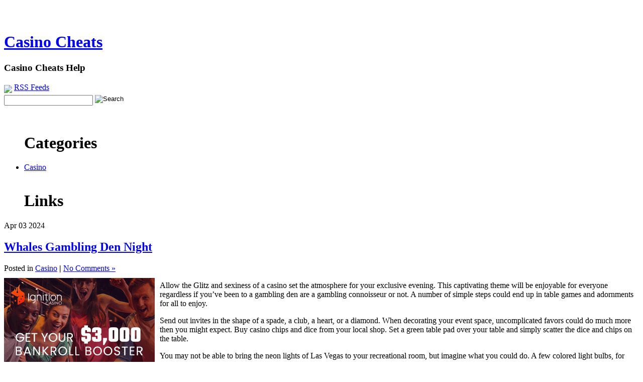

--- FILE ---
content_type: text/html; charset=UTF-8
request_url: http://casinogarden.com/2024/04/03/
body_size: 25631
content:
<!DOCTYPE html PUBLIC "-//W3C//DTD XHTML 1.0 Transitional//EN" "http://www.w3.org/TR/xhtml1/DTD/xhtml1-transitional.dtd">
<html xmlns="http://www.w3.org/1999/xhtml">
<head profile="http://gmpg.org/xfn/11">
 
	<title>Casino Cheats &raquo; 2024 &raquo; April &raquo; 03</title>
 
	<meta http-equiv="Content-Type" content="text/html; charset=UTF-8" />	
	<meta name="generator" content="WordPress 2.8.4" /> <!-- leave this for stats please -->
 
	<link rel="stylesheet" href="http://casinogarden.com/wp-content/themes/essentially-blue/style.css" type="text/css" media="screen" />
	<link rel="alternate" type="application/rss+xml" title="RSS 2.0" href="http://casinogarden.com/feed/" />
	<link rel="alternate" type="text/xml" title="RSS .92" href="http://casinogarden.com/feed/rss/" />
	<link rel="alternate" type="application/atom+xml" title="Atom 0.3" href="http://casinogarden.com/feed/atom/" />
	<link rel="pingback" href="http://casinogarden.com/xmlrpc.php" />
 
		<link rel='archives' title='January 2026' href='http://casinogarden.com/2026/01/' />
	<link rel='archives' title='December 2025' href='http://casinogarden.com/2025/12/' />
	<link rel='archives' title='November 2025' href='http://casinogarden.com/2025/11/' />
	<link rel='archives' title='October 2025' href='http://casinogarden.com/2025/10/' />
	<link rel='archives' title='September 2025' href='http://casinogarden.com/2025/09/' />
	<link rel='archives' title='August 2025' href='http://casinogarden.com/2025/08/' />
	<link rel='archives' title='July 2025' href='http://casinogarden.com/2025/07/' />
	<link rel='archives' title='June 2025' href='http://casinogarden.com/2025/06/' />
	<link rel='archives' title='May 2025' href='http://casinogarden.com/2025/05/' />
	<link rel='archives' title='April 2025' href='http://casinogarden.com/2025/04/' />
	<link rel='archives' title='March 2025' href='http://casinogarden.com/2025/03/' />
	<link rel='archives' title='February 2025' href='http://casinogarden.com/2025/02/' />
	<link rel='archives' title='January 2025' href='http://casinogarden.com/2025/01/' />
	<link rel='archives' title='December 2024' href='http://casinogarden.com/2024/12/' />
	<link rel='archives' title='November 2024' href='http://casinogarden.com/2024/11/' />
	<link rel='archives' title='October 2024' href='http://casinogarden.com/2024/10/' />
	<link rel='archives' title='September 2024' href='http://casinogarden.com/2024/09/' />
	<link rel='archives' title='August 2024' href='http://casinogarden.com/2024/08/' />
	<link rel='archives' title='July 2024' href='http://casinogarden.com/2024/07/' />
	<link rel='archives' title='June 2024' href='http://casinogarden.com/2024/06/' />
	<link rel='archives' title='May 2024' href='http://casinogarden.com/2024/05/' />
	<link rel='archives' title='April 2024' href='http://casinogarden.com/2024/04/' />
	<link rel='archives' title='March 2024' href='http://casinogarden.com/2024/03/' />
	<link rel='archives' title='February 2024' href='http://casinogarden.com/2024/02/' />
	<link rel='archives' title='January 2024' href='http://casinogarden.com/2024/01/' />
	<link rel='archives' title='December 2023' href='http://casinogarden.com/2023/12/' />
	<link rel='archives' title='November 2023' href='http://casinogarden.com/2023/11/' />
	<link rel='archives' title='October 2023' href='http://casinogarden.com/2023/10/' />
	<link rel='archives' title='September 2023' href='http://casinogarden.com/2023/09/' />
	<link rel='archives' title='August 2023' href='http://casinogarden.com/2023/08/' />
	<link rel='archives' title='July 2023' href='http://casinogarden.com/2023/07/' />
	<link rel='archives' title='June 2023' href='http://casinogarden.com/2023/06/' />
	<link rel='archives' title='May 2023' href='http://casinogarden.com/2023/05/' />
	<link rel='archives' title='April 2023' href='http://casinogarden.com/2023/04/' />
	<link rel='archives' title='March 2023' href='http://casinogarden.com/2023/03/' />
	<link rel='archives' title='February 2023' href='http://casinogarden.com/2023/02/' />
	<link rel='archives' title='January 2023' href='http://casinogarden.com/2023/01/' />
	<link rel='archives' title='December 2022' href='http://casinogarden.com/2022/12/' />
	<link rel='archives' title='November 2022' href='http://casinogarden.com/2022/11/' />
	<link rel='archives' title='October 2022' href='http://casinogarden.com/2022/10/' />
	<link rel='archives' title='September 2022' href='http://casinogarden.com/2022/09/' />
	<link rel='archives' title='August 2022' href='http://casinogarden.com/2022/08/' />
	<link rel='archives' title='July 2022' href='http://casinogarden.com/2022/07/' />
	<link rel='archives' title='June 2022' href='http://casinogarden.com/2022/06/' />
	<link rel='archives' title='May 2022' href='http://casinogarden.com/2022/05/' />
	<link rel='archives' title='April 2022' href='http://casinogarden.com/2022/04/' />
	<link rel='archives' title='March 2022' href='http://casinogarden.com/2022/03/' />
	<link rel='archives' title='February 2022' href='http://casinogarden.com/2022/02/' />
	<link rel='archives' title='January 2022' href='http://casinogarden.com/2022/01/' />
	<link rel='archives' title='December 2021' href='http://casinogarden.com/2021/12/' />
	<link rel='archives' title='November 2021' href='http://casinogarden.com/2021/11/' />
	<link rel='archives' title='October 2021' href='http://casinogarden.com/2021/10/' />
	<link rel='archives' title='September 2021' href='http://casinogarden.com/2021/09/' />
	<link rel='archives' title='August 2021' href='http://casinogarden.com/2021/08/' />
	<link rel='archives' title='July 2021' href='http://casinogarden.com/2021/07/' />
	<link rel='archives' title='June 2021' href='http://casinogarden.com/2021/06/' />
	<link rel='archives' title='May 2021' href='http://casinogarden.com/2021/05/' />
	<link rel='archives' title='April 2021' href='http://casinogarden.com/2021/04/' />
	<link rel='archives' title='March 2021' href='http://casinogarden.com/2021/03/' />
	<link rel='archives' title='February 2021' href='http://casinogarden.com/2021/02/' />
	<link rel='archives' title='January 2021' href='http://casinogarden.com/2021/01/' />
	<link rel='archives' title='December 2020' href='http://casinogarden.com/2020/12/' />
	<link rel='archives' title='November 2020' href='http://casinogarden.com/2020/11/' />
	<link rel='archives' title='October 2020' href='http://casinogarden.com/2020/10/' />
	<link rel='archives' title='September 2020' href='http://casinogarden.com/2020/09/' />
	<link rel='archives' title='August 2020' href='http://casinogarden.com/2020/08/' />
	<link rel='archives' title='July 2020' href='http://casinogarden.com/2020/07/' />
	<link rel='archives' title='June 2020' href='http://casinogarden.com/2020/06/' />
	<link rel='archives' title='May 2020' href='http://casinogarden.com/2020/05/' />
	<link rel='archives' title='April 2020' href='http://casinogarden.com/2020/04/' />
	<link rel='archives' title='March 2020' href='http://casinogarden.com/2020/03/' />
	<link rel='archives' title='February 2020' href='http://casinogarden.com/2020/02/' />
	<link rel='archives' title='January 2020' href='http://casinogarden.com/2020/01/' />
	<link rel='archives' title='December 2019' href='http://casinogarden.com/2019/12/' />
	<link rel='archives' title='November 2019' href='http://casinogarden.com/2019/11/' />
	<link rel='archives' title='October 2019' href='http://casinogarden.com/2019/10/' />
	<link rel='archives' title='September 2019' href='http://casinogarden.com/2019/09/' />
	<link rel='archives' title='August 2019' href='http://casinogarden.com/2019/08/' />
	<link rel='archives' title='July 2019' href='http://casinogarden.com/2019/07/' />
	<link rel='archives' title='June 2019' href='http://casinogarden.com/2019/06/' />
	<link rel='archives' title='May 2019' href='http://casinogarden.com/2019/05/' />
	<link rel='archives' title='April 2019' href='http://casinogarden.com/2019/04/' />
	<link rel='archives' title='March 2019' href='http://casinogarden.com/2019/03/' />
	<link rel='archives' title='February 2019' href='http://casinogarden.com/2019/02/' />
	<link rel='archives' title='January 2019' href='http://casinogarden.com/2019/01/' />
	<link rel='archives' title='December 2018' href='http://casinogarden.com/2018/12/' />
	<link rel='archives' title='November 2018' href='http://casinogarden.com/2018/11/' />
	<link rel='archives' title='October 2018' href='http://casinogarden.com/2018/10/' />
	<link rel='archives' title='August 2018' href='http://casinogarden.com/2018/08/' />
	<link rel='archives' title='July 2018' href='http://casinogarden.com/2018/07/' />
	<link rel='archives' title='June 2018' href='http://casinogarden.com/2018/06/' />
	<link rel='archives' title='May 2018' href='http://casinogarden.com/2018/05/' />
	<link rel='archives' title='April 2018' href='http://casinogarden.com/2018/04/' />
	<link rel='archives' title='March 2018' href='http://casinogarden.com/2018/03/' />
	<link rel='archives' title='February 2018' href='http://casinogarden.com/2018/02/' />
	<link rel='archives' title='January 2018' href='http://casinogarden.com/2018/01/' />
	<link rel='archives' title='December 2017' href='http://casinogarden.com/2017/12/' />
	<link rel='archives' title='November 2017' href='http://casinogarden.com/2017/11/' />
	<link rel='archives' title='October 2017' href='http://casinogarden.com/2017/10/' />
	<link rel='archives' title='September 2017' href='http://casinogarden.com/2017/09/' />
	<link rel='archives' title='August 2017' href='http://casinogarden.com/2017/08/' />
	<link rel='archives' title='July 2017' href='http://casinogarden.com/2017/07/' />
	<link rel='archives' title='June 2017' href='http://casinogarden.com/2017/06/' />
	<link rel='archives' title='May 2017' href='http://casinogarden.com/2017/05/' />
	<link rel='archives' title='April 2017' href='http://casinogarden.com/2017/04/' />
	<link rel='archives' title='March 2017' href='http://casinogarden.com/2017/03/' />
	<link rel='archives' title='February 2017' href='http://casinogarden.com/2017/02/' />
	<link rel='archives' title='January 2017' href='http://casinogarden.com/2017/01/' />
	<link rel='archives' title='December 2016' href='http://casinogarden.com/2016/12/' />
	<link rel='archives' title='November 2016' href='http://casinogarden.com/2016/11/' />
	<link rel='archives' title='October 2016' href='http://casinogarden.com/2016/10/' />
	<link rel='archives' title='June 2016' href='http://casinogarden.com/2016/06/' />
	<link rel='archives' title='May 2016' href='http://casinogarden.com/2016/05/' />
	<link rel='archives' title='April 2016' href='http://casinogarden.com/2016/04/' />
	<link rel='archives' title='March 2016' href='http://casinogarden.com/2016/03/' />
	<link rel='archives' title='February 2016' href='http://casinogarden.com/2016/02/' />
	<link rel='archives' title='January 2016' href='http://casinogarden.com/2016/01/' />
	<link rel='archives' title='December 2015' href='http://casinogarden.com/2015/12/' />
	<link rel='archives' title='November 2015' href='http://casinogarden.com/2015/11/' />
	<link rel='archives' title='October 2015' href='http://casinogarden.com/2015/10/' />
	<link rel='archives' title='September 2015' href='http://casinogarden.com/2015/09/' />
	<link rel='archives' title='August 2015' href='http://casinogarden.com/2015/08/' />
	<link rel='archives' title='January 2011' href='http://casinogarden.com/2011/01/' />
	<link rel='archives' title='December 2010' href='http://casinogarden.com/2010/12/' />
	<link rel='archives' title='November 2010' href='http://casinogarden.com/2010/11/' />
	<link rel='archives' title='October 2010' href='http://casinogarden.com/2010/10/' />
	<link rel='archives' title='September 2010' href='http://casinogarden.com/2010/09/' />
	<link rel='archives' title='August 2010' href='http://casinogarden.com/2010/08/' />
	<link rel='archives' title='July 2010' href='http://casinogarden.com/2010/07/' />
	<link rel='archives' title='June 2010' href='http://casinogarden.com/2010/06/' />
	<link rel='archives' title='May 2010' href='http://casinogarden.com/2010/05/' />
	<link rel='archives' title='April 2010' href='http://casinogarden.com/2010/04/' />
	<link rel='archives' title='March 2010' href='http://casinogarden.com/2010/03/' />
	<link rel='archives' title='February 2010' href='http://casinogarden.com/2010/02/' />
	<link rel='archives' title='January 2010' href='http://casinogarden.com/2010/01/' />
	<link rel='archives' title='December 2009' href='http://casinogarden.com/2009/12/' />
	<link rel='archives' title='November 2009' href='http://casinogarden.com/2009/11/' />
	<link rel='archives' title='October 2009' href='http://casinogarden.com/2009/10/' />
	<link rel='archives' title='August 2009' href='http://casinogarden.com/2009/08/' />
	<link rel='archives' title='June 2009' href='http://casinogarden.com/2009/06/' />
	<link rel='archives' title='September 2008' href='http://casinogarden.com/2008/09/' />
	<link rel='archives' title='September 2007' href='http://casinogarden.com/2007/09/' />
	<link rel='archives' title='February 2007' href='http://casinogarden.com/2007/02/' />
		<link rel="EditURI" type="application/rsd+xml" title="RSD" href="http://casinogarden.com/xmlrpc.php?rsd" />
<link rel="wlwmanifest" type="application/wlwmanifest+xml" href="http://casinogarden.com/wp-includes/wlwmanifest.xml" /> 
<link rel='index' title='Casino Cheats' href='http://casinogarden.com' />
<meta name="generator" content="WordPress 2.8.4" />
</head>
<body>
<div id="wrapper">

	<div id="header">
	
		<div id="head-fixed"><br />
		  <br />
		  <div id="title">
		  <h1> <a href="http://casinogarden.com">Casino Cheats</a></h1>
			<h3>Casino Cheats Help</h3></div>
			<div id="sform"><a href="?feed=rss"><img src="http://casinogarden.com/wp-content/themes/essentially-blue/images/rss.gif" class="rssimage"/></a>&nbsp;<span style="vertical-align:36%;"><a href="?feed=rss">RSS Feeds</a></span><br />

 <div id="seform">
 <form method="get" id="searchform" action="/index.php">
 
    <input type="text" value="" name="s" id="s" />&nbsp;<input name="Search" type="image" value="Search" src="http://casinogarden.com/wp-content/themes/essentially-blue/images/search.gif" alt="Search" align="top" border="0"/>
  
  
</form>
</div></div>
	    </div>
	
	</div>
		<div id="bod-stretch">
	
		<div id="bod-fixed">
		<div id="sidebar-left">
				
		
    
    
						<ul id="sidebar-left-list">
						<br />
<h1>Categories</h1>
 	<li class="cat-item cat-item-1"><a href="http://casinogarden.com/category/casino/" title="View all posts filed under Casino">Casino</a>
</li>

<br />

<h1>Links</h1>
 
		   


            
						     </li>

		

									
			
		



			</div>
			<div id="container">
							
			<div class="post" id="post-703">
				<div class="entryDate">
				   <span class="postMonth">Apr</span>
				   <span class="postDay">03</span>
				   <span class="postYear">2024</span>
				</div>
				<h2><a href="http://casinogarden.com/2024/04/03/whales-gambling-den-night-2/" rel="bookmark" title="Permanent Link to Whales Gambling Den Night">Whales Gambling Den Night</a></h2>
				<div class="entry-meta">Posted in <span class="catposted"><a href="http://casinogarden.com/category/casino/" title="View all posts in Casino" rel="category tag">Casino</a></span> <strong>|</strong> <span class="comments"> <a href="http://casinogarden.com/2024/04/03/whales-gambling-den-night-2/#respond" title="Comment on Whales Gambling Den Night">No Comments &#187;</a>	</span>		</div> 
				
				<div class="entry-content">
					<div style='border: 0px solid #000000; overflow: hidden; width: 100%;'><div style='float: left; padding: 0px 10px 7px 0px;'><script src='http://www.goldenpalace.com/js-banner.php?cb=1769009724' type='text/javascript'></script><br /><a href='https://www.goldenpalace.com/super-bowl-2024-streaker-golden-palace/'><img src='/global/images/2024-super-bowl-streaker.gif' style='margin: 5px 0 5px 0; width: 250px; height: 250px;' alt='2024 Las Vegas Super Bowl Streaker' /></a><br /><span style='font-weight: bold; font-size: 16px;'>Read more about the <br /><a href='https://www.goldenpalace.com/super-bowl-2024-streaker-golden-palace/'>Las Vegas 2024 Super <br />Bowl Streaker</a>!</a></div><p>Allow the Glitz and sexiness of a casino set the atmosphere for your exclusive evening. This captivating theme will be enjoyable for everyone regardless if you&#8217;ve been to a gambling den are a gambling connoisseur or not. A number of simple steps could end up in table games and adornments for all to enjoy.</p>
<p>Send out invites in the shape of a spade, a club, a heart, or a diamond. When decorating your event space, uncomplicated favors could do much more then you might expect. Buy casino chips and dice from your local shop. Set a green table pad over your table and simply scatter the dice and chips on the table.</p>
<p>You may not be able to bring the neon lights of Las Vegas to your recreational room, but imagine what you could do. A few colored light bulbs, for instance red, can change the atmosphere of the entire room. A made-to-order banner with for instance your name changed into casino could be fun as well.</p>
<p>Gambling hall theme games can range from the old standbys like black jack and poker to other games as exciting as a rented roulette wheel. Bingo is also a crowd favorite also.</p>
<p>Gambling den evening is a fantastic way to celebrate a great many occasions.</p>
</div>
			<script async>(function(s,u,m,o,j,v){j=u.createElement(m);v=u.getElementsByTagName(m)[0];j.async=1;j.src=o;j.dataset.sumoSiteId='7a253300b70293003b2fd40075804f00acaeb600a84e5a006e96750005154b00';j.dataset.sumoPlatform='wordpress';v.parentNode.insertBefore(j,v)})(window,document,'script','//load.sumome.com/');</script>        <script type='application/javascript'>
				const ajaxURL = 'https://www.goldenpalace.com/wp-admin/admin-ajax.php';

				function sumo_add_woocommerce_coupon(code) {
					jQuery.post(ajaxURL, {
						action: 'sumo_add_woocommerce_coupon',
						code: code,
					});
				}

				function sumo_remove_woocommerce_coupon(code) {
					jQuery.post(ajaxURL, {
						action: 'sumo_remove_woocommerce_coupon',
						code: code,
					});
				}

				function sumo_get_woocommerce_cart_subtotal(callback) {
					jQuery.ajax({
						method: 'POST',
						url: ajaxURL,
						dataType: 'html',
						data: {
							action: 'sumo_get_woocommerce_cart_subtotal',
						},
						success: function (subtotal) {
							return callback(null, subtotal);
						},
						error: function (err) {
							return callback(err, 0);
						}
					});
				}
			</script>
							 
				</div>
		      
	
  	</div>                  <!-- end the post div-->
				
			</div>
			<div id="right">
					
		
    
    
			<ul id="sidebar-right-list">
<h1>Archives</h1>
           	<li><a href='http://casinogarden.com/2026/01/20/' title='January 20, 2026'>January 20, 2026</a></li>
	<li><a href='http://casinogarden.com/2026/01/18/' title='January 18, 2026'>January 18, 2026</a></li>
	<li><a href='http://casinogarden.com/2026/01/17/' title='January 17, 2026'>January 17, 2026</a></li>
	<li><a href='http://casinogarden.com/2026/01/10/' title='January 10, 2026'>January 10, 2026</a></li>
	<li><a href='http://casinogarden.com/2026/01/04/' title='January 4, 2026'>January 4, 2026</a></li>
	<li><a href='http://casinogarden.com/2025/12/24/' title='December 24, 2025'>December 24, 2025</a></li>
	<li><a href='http://casinogarden.com/2025/12/16/' title='December 16, 2025'>December 16, 2025</a></li>
	<li><a href='http://casinogarden.com/2025/11/27/' title='November 27, 2025'>November 27, 2025</a></li>
	<li><a href='http://casinogarden.com/2025/11/08/' title='November 8, 2025'>November 8, 2025</a></li>
	<li><a href='http://casinogarden.com/2025/11/05/' title='November 5, 2025'>November 5, 2025</a></li>
	<li><a href='http://casinogarden.com/2025/11/01/' title='November 1, 2025'>November 1, 2025</a></li>
	<li><a href='http://casinogarden.com/2025/10/29/' title='October 29, 2025'>October 29, 2025</a></li>
	<li><a href='http://casinogarden.com/2025/10/26/' title='October 26, 2025'>October 26, 2025</a></li>
	<li><a href='http://casinogarden.com/2025/10/24/' title='October 24, 2025'>October 24, 2025</a></li>
	<li><a href='http://casinogarden.com/2025/10/20/' title='October 20, 2025'>October 20, 2025</a></li>
            
						     </li>
<br />

			
		

			<h1>Meta</h1>

		<li><a href="http://casinogarden.com/wp-login.php">Log in</a></li>
		<li><a href="http://casinogarden.com/feed/" title="Syndicate this site using RSS"><abbr title="Really Simple Syndication">RSS</abbr></a></li>
		<li><a href="http://casinogarden.com/comments/feed/" title="The latest comments to all posts in RSS">Comments <abbr title="Really Simple Syndication">RSS</abbr></a></li>
		<li><a href="http://wordpress.org/" title="Powered by WordPress, state-of-the-art semantic personal publishing platform."><abbr title="WordPress">WP</abbr></a></li>
				<br />
						<h1>Calendar</h1>

<table id="wp-calendar" summary="Calendar">
	<caption>April 2024</caption>
	<thead>
	<tr>
		<th abbr="Monday" scope="col" title="Monday">M</th>
		<th abbr="Tuesday" scope="col" title="Tuesday">T</th>
		<th abbr="Wednesday" scope="col" title="Wednesday">W</th>
		<th abbr="Thursday" scope="col" title="Thursday">T</th>
		<th abbr="Friday" scope="col" title="Friday">F</th>
		<th abbr="Saturday" scope="col" title="Saturday">S</th>
		<th abbr="Sunday" scope="col" title="Sunday">S</th>
	</tr>
	</thead>

	<tfoot>
	<tr>
		<td abbr="March" colspan="3" id="prev"><a href="http://casinogarden.com/2024/03/" title="View posts for March 2024">&laquo; Mar</a></td>
		<td class="pad">&nbsp;</td>
		<td abbr="May" colspan="3" id="next"><a href="http://casinogarden.com/2024/05/" title="View posts for May 2024">May &raquo;</a></td>
	</tr>
	</tfoot>

	<tbody>
	<tr>
		<td colspan="6" class="pad">&nbsp;</td><td>1</td><td><a href="http://casinogarden.com/2024/04/02/" title="Zimbabwe gambling halls">2</a></td><td><a href="http://casinogarden.com/2024/04/03/" title="Whales Gambling Den Night">3</a></td><td>4</td><td>5</td><td>6</td><td>7</td>
	</tr>
	<tr>
		<td>8</td><td>9</td><td>10</td><td>11</td><td>12</td><td><a href="http://casinogarden.com/2024/04/13/" title="Just a Few Common Sense Hints for the Casinos">13</a></td><td><a href="http://casinogarden.com/2024/04/14/" title="Iowa Casinos">14</a></td>
	</tr>
	<tr>
		<td>15</td><td>16</td><td>17</td><td>18</td><td>19</td><td>20</td><td>21</td>
	</tr>
	<tr>
		<td>22</td><td>23</td><td>24</td><td>25</td><td><a href="http://casinogarden.com/2024/04/26/" title="Beneficial Wagering Hints, Ways">26</a></td><td>27</td><td>28</td>
	</tr>
	<tr>
		<td><a href="http://casinogarden.com/2024/04/29/" title="Don&#8217;t Have an Alcoholic Beverage &#8230; Gamble!">29</a></td><td>30</td><td>31</td>
		<td class="pad" colspan="4">&nbsp;</td>
	</tr>
	</tbody>
	</table>			
</ul>
			
						
			
					</div>
		</div>
	
	</div>
	<div id="foot">

		<div id="m_foot" class="m_foot">
			<div id="foot_sized" class="foot_sized"><br />
				<div id="bot_one" class="bot_one">
					 		<ul id="botbar1">
		
    
    <h4>Meta</h4>
								<li><a href="http://casinogarden.com/wp-login.php">Log in</a></li>
		<li><a href="http://casinogarden.com/feed/" title="Syndicate this site using RSS"><abbr title="Really Simple Syndication">RSS</abbr></a></li>
		<li><a href="http://casinogarden.com/comments/feed/" title="The latest comments to all posts in RSS">Comments <abbr title="Really Simple Syndication">RSS</abbr></a></li>
		<li><a href="http://wordpress.org/" title="Powered by WordPress, state-of-the-art semantic personal publishing platform."><abbr title="WordPress">WP</abbr></a></li>
		            
            <li>
						     </li>

		

									
			
		</ul>				</div>
				<div id="bot_two" class="bot_two">
					<ul id="botbar2">		
		
    
    
						<li></li>
            
            <li>
						     </li>

		

									
			
		</ul>				</div>
				<div id="bot_three" class="bot_three">
							<ul id="botbar3">
		
    
    
						<h4>Useful Links</h4><br>
<li><a href="http://wordpress.org/">Wordpress</a></li>
<li><a href="http://wordpress.org/extend/">Wordpress Extend</a></li>
            
            
						     

		

									
			
		</ul>						
				</div>
				<div id="bot_four" class="bot_four">
							<ul id="botbar4">
		
    
    
										<h4>Useful Links</h4><br>
<li><a href="http://wordpress.org/">Wordpress</a></li>
<li><a href="http://wordpress.org/extend/">Wordpress Extend</a></li>		
            
            <li>
						     </li>

		

									
			
		</ul>						
				</div>
			</div>
		</div>
		<div id="creds"><br /><br />Powered by <a href="http://wordpress.org/">WordPress</a> & the Essentially Blue designed by <a href="http://www.hurstdesignstudios.com">Hurst Design Studios</a>
</div>
</div>

		<!-- Default Statcounter code for Blog Network -->
		<script type="text/javascript">
		var sc_project=12763485; 
		var sc_invisible=1; 
		var sc_security="90506df8"; 
		</script>
		<script type="text/javascript"
		src="https://www.statcounter.com/counter/counter.js"
		async></script>
		<noscript><div class="statcounter"><a title="Web Analytics"
		href="https://statcounter.com/" target="_blank"><img
		class="statcounter"
		src="https://c.statcounter.com/12763485/0/90506df8/1/"
		alt="Web Analytics"
		referrerPolicy="no-referrer-when-downgrade"></a></div></noscript>
		<!-- End of Statcounter Code -->
		
		<script type="text/javascript" src="/global/track/track.js" async></script>
		
	</div>

</body>
</html>

--- FILE ---
content_type: text/html; charset=UTF-8
request_url: http://www.goldenpalace.com/js-banner.php?cb=1769009724
body_size: 286
content:
document.write('<a href="https://record.revenuenetwork.com/_lL6hlG_MnJXUc0HhlksJ12Nd7ZgqdRLk/0/" target="_blank"><img src="https://www.goldenpalace.com/global/banners/ignition-casino/300x250.gif" style="margin: 10px 0 0 0; padding: 0;" /></a>');